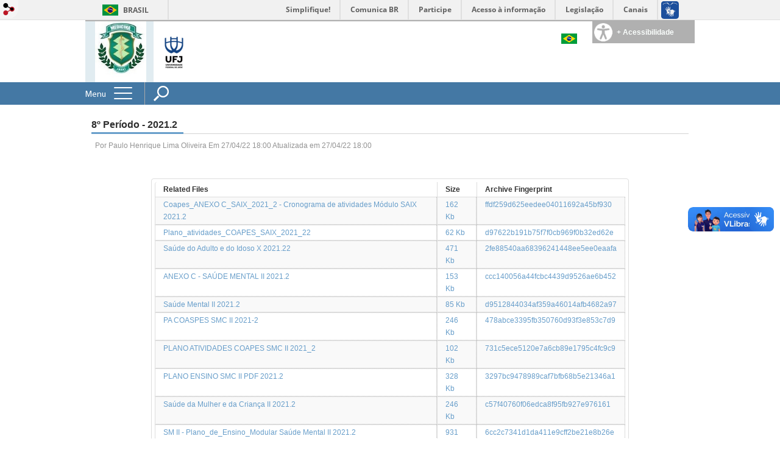

--- FILE ---
content_type: text/html; charset=utf-8
request_url: https://medicina.jatai.ufg.br/p/41951-8-periodo-2021-2?locale=fr
body_size: 7120
content:

<!doctype html>
<html lang="pt-BR">
  <head>
    
    <title>8º Período - 2021.2 | Medicina - UFJ</title>
    <meta charset="utf-8"/>
    <meta name="description" content="Conheça o curso de Medicina da Universidade Federal de Jataí "/>
    <meta name="viewport" content="width=device-width, initial-scale=1">
    <!--[if lt IE 9]>
      <script src="//html5shim.googlecode.com/svn/trunk/html5.js"></script>
    <![endif]-->
    <meta name="csrf-param" content="authenticity_token" />
<meta name="csrf-token" content="kUGes4+BD99agEshZYmbYAlaj4h2CB8NHZij2rhpkoURFJIIqaaf2gbpUTvWhf8zdtEAXpkCMXOz09JYKGViCg==" />
    <meta property="og:title" content="8º Período - 2021.2 | Medicina - UFJ" />
  <meta property="og:image" content="https://files.cercomp.ufg.br/weby/up/703/o/logo_para_site_Med.jpg?1748020798" />

<meta property="og:site_name" content="Medicina - UFJ" />
<meta property="og:url" content="https://medicina.jatai.ufg.br/p/41951-8-periodo-2021-2" />
<meta property="og:description" content="Conheça o curso de Medicina da Universidade Federal de Jataí " />
<meta property="og:locale" content="pt-BR" />

    <link rel="shortcut icon" type="image/x-icon" href="//files.cercomp.ufg.br/weby/assets/favicon-9a9bf20fac53da188e608eca938e48043347ae450ab68072747382dc616adcc7.ico" />
    <link rel="alternate" type="application/rss+xml" title="Medicina - UFJ - RSS" href="https://medicina.jatai.ufg.br/feed" />
    <link rel="alternate" type="application/atom+xml" title="Medicina - UFJ - ATOM" href="https://medicina.jatai.ufg.br/feed.atom" />
    <link href="//netdna.bootstrapcdn.com/twitter-bootstrap/2.3.2/css/bootstrap-combined.min.css" rel="stylesheet" media="screen">
    <link rel="stylesheet" media="screen" href="//files.cercomp.ufg.br/weby/assets/menu_accessibility-a08ca4dd38cea8b5eaade8d0bfd70368f1538a5f053d9784e5d17ac33c2dae48.css" /><link rel="stylesheet" media="screen" href="//files.cercomp.ufg.br/weby/assets/menu_i18n-06e63992a32305f7f686d61152aef93b22a73ca1f093298f30c0676cf038ced2.css" /><link rel="stylesheet" media="screen" href="//files.cercomp.ufg.br/weby/assets/search_box-588f831838817d69ce7611ae9af802593793ff3d1642c5a35d293c04a6fe0774.css" />
    <link rel="stylesheet" media="screen" href="//files.cercomp.ufg.br/weby/assets/webybar-5f6648178e05ddf4439b1b736c74e43b1a7a26e4d4ffe1445916ebc152b2fbb8.css" />
    <link rel="stylesheet" media="screen" href="//files.cercomp.ufg.br/weby/assets/weby-assets-4a873377bc93498c47498cf7566bf1da14127e9ed5c1e03fe2c9a97ebe680850.css" />
    <link rel="stylesheet" media="screen" href="//files.cercomp.ufg.br/weby/assets/ufg-8fddd07645b6d08e57a78b26be4b2462d2e042a689dffdb7f9e44c327cb05655.css" />
    
    



    
  </head>
  <body class="">
      <a id="weby_shortcut" title="Entrar" href="http://portais.ufg.br/login?back_url=https%3A%2F%2Fmedicina.jatai.ufg.br%2Fp%2F41951-8-periodo-2021-2%3Flocale%3Dfr"><img src="//files.cercomp.ufg.br/weby/assets/weby-shortcut-1a5a9004da81162f034eff2fc7a06c396dfddb022021fd13958735cc25a4882f.png" /></a>

    <div class='first_place'>
      <div id="barra-brasil" style="background:#7F7F7F; height: 33px; padding:0 0 0 10px;display:block;">
  <ul id="menu-barra-temp" style="list-style:none;">
    <li style="display:inline; float:left;padding-right:10px; margin-right:10px; border-right:1px solid #EDEDED"><a href="http://brasil.gov.br" style="font-family:sans,sans-serif; text-decoration:none; color:white;">Portal do Governo Brasileiro</a></li>
    <li><a style="font-family:sans,sans-serif; text-decoration:none; color:white;" href="http://epwg.governoeletronico.gov.br/barra/atualize.html">Atualize sua Barra de Governo</a></li>
  </ul>
</div>

    </div>
    <div id="wrapper" >
      <header>
          <section class="menu_accessibility_component extended" id="component_79565">
  <div id="menu_accessibility_background">
    <nav class="menu_accessibility_extended accessibility_content" style="display: none;">
      <a class="close-accessibility" href="#">[x]</a>
      <ul id="accessibility_areas">
        <li class="accessibility_tools">
          <b> Ferramentas de Acessibilidade </b>
          <span class='accessibility_font'><a onclick="font_size_change(&quot;plus&quot;)" title=" Aumentar o tamanho da fonte " href="#"><i class="fa fa-plus" aria-hidden="true"></i></a><a onclick="font_size_original()" title=" Tamanho padrão da fonte " href="#"><i class="fa fa-font" aria-hidden="true"></i></a><a onclick="font_size_change(&quot;minus&quot;)" title=" Diminuir o tamanho da fonte " href="#"><i class="fa fa-minus" aria-hidden="true"></i></a></span>
          <br />
          <span class="accessibility_color">
              <a class="contrast_normal" href="#">C</a><a class="contrast_blue" data-url="//files.cercomp.ufg.br/weby/assets/shared/contrast_blue-09a4eca9035dd750be01a156d600a4cc3efd121d5877f30424b373bb160458f9.css" href="#">C</a><a class="contrast_black" data-url="//files.cercomp.ufg.br/weby/assets/shared/contrast_black-5848c8228eb1abd6a0c78d9434f182f352ef23b541c467e82f68a492831ee79c.css" href="#">C</a><a class="contrast_yellow" data-url="//files.cercomp.ufg.br/weby/assets/shared/contrast_yellow-fe343162ede5c17d94dfdd4de146296669db61a2b20ba9f02a2d0658c03b2d2c.css" href="#">C</a>
          </span>
        </li>
        <li class="accessibility_keys">
          <b> Teclas de Acesso </b>
          <p>CTRL + h ou  ALT + h - Página Inicial </p>
          <a href="https://medicina.jatai.ufg.br/" accesskey="h"></a>
          <p>CTRL + c ou  ALT + c - Ir para o Conteúdo </p>
          <a href="#content" accesskey="c"></a>
          <p>CTRL + s ou  ALT + s - Foco no Campo de Busca </p>
          <a href="#search" accesskey="s"></a>
          <p>CTRL + i ou  ALT + i - Informações de Contato </p>
          <a href="/feedback" accesskey="i"></a>
          <p>CTRL + a ou  ALT + a - Detalhes das Teclas de Atalho </p>
          <a href="http://acessibilidade.ufg.br" target="_blank" accesskey="a"></a>
        </li>
        <li class="accessibility_options">
          <p><strong>Programas para deficientes visuais</strong></p>
<p><a href="http://baixe.net/download/1181/nitrous-voice-flux/" target="_blank">Nitrous Voice Flux</a></p>
<p><a href="http://intervox.nce.ufrj.br/dosvox/" target="_blank">Dosvox</a></p>
<p><strong>Links Relacionados</strong></p>
<p><a href="http://acessibilidade.ufg.br/" target="_blank">N&uacute;cleo de Acessibilidade UFG</a></p>
<p><a href="http://nta.medialab.ufg.br/" target="_blank">N&uacute;cleo de Tecnologias Assistivas UFG</a></p>
        </li>
      </ul>
    </nav>
  </div>
  <div class="accessibility_content">
    <div id="accessibility_border"></div>
    <div id="accessibility_button">
      <label><img src="//files.cercomp.ufg.br/weby/assets/components/accessibility-icon-5d40abd977b5af794fe8f3d57f5d2e84276970e2a527c12caa37bed39a074a28.png" /><b> + Acessibilidade </b></label>
    </div>
  </div>
</section>


<section class="components_group_component cabecalho" id="component_79566">
  <div class="components_group_component logos" id="component_79567">
  <figure class="image_component sitelogo has-image" id="component_79568">
      <a target="_self" title="Página inicial" href="/"><img alt="Medicina UFJ" style="" src="https://files.cercomp.ufg.br/weby/up/703/l/logo_para_site.jpg?1695991446" /></a>
</figure><figure class="image_component ufglogo has-image" id="component_79569">
      <a target="_self" href="https://portalufj.jatai.ufg.br/"><img alt="logo ufj vertical" title="logo ufj vertical" style="" src="https://files.cercomp.ufg.br/weby/up/703/i/PNG_VERTICAL_COM_DESCRITOR_%281%29.png?1748020433" /></a>
</figure>
</div><div class="components_group_component infoheader" id="component_79570">
  
<nav class="menu_i18n_component right" id="component_79571">
      <a class="locale-link" data-locale="pt-BR" href="/p/41951-8-periodo-2021-2?locale=pt-BR"><img title=" Português (Brasil) " class="flag" src="//files.cercomp.ufg.br/weby/assets/flags/brasil-5e540161c2d276dc5d8903842b30aa53c6c173f74d924932f69d237231386178.svg" /></a>
</nav>

</div>
</section><section class="components_group_component menu-bar" id="component_79576">
  <div class="components_group_component menu-box" id="component_79577">
  <nav class="menu_component " id="component_79578">
    <div class="menu-head">
      <span>Menu</span>
      <button class="hamburger hamburger--spin-r" type="button">
        <span class="hamburger-box">
          <span class="hamburger-inner"></span>
        </span>
      </button>
    </div>
    <div class="menu-panel">
      <ul class="menu-res expanded hamburger-menu" role="menu"><li id="menu_item_76719" class="sub"><a role="button" title="" target="" class="empty-href" href="javascript:void(0);">Institucional</a><ul class="menu-res submenu"><li id="menu_item_76720" class="sub"><a role="button" title="" target="" class="empty-href" href="javascript:void(0);">Apresentação</a><ul class="menu-res submenu"><li id="menu_item_76721" class=""><a title="" target="" class="" href="/p/historico-curso">História do Curso</a></li><li id="menu_item_76935" class=""><a title="" target="" class="" href="/p/10188-perfil-do-egresso">Perfil do Egresso</a></li><li id="menu_item_76964" class="sub"><a role="button" title="" target="" class="empty-href" href="javascript:void(0);">Estrutura</a><ul class="menu-res submenu"><li id="menu_item_76965" class=""><a title="" target="" class="" href="/p/35810-laboratorio-de-anatomia-humana">Laboratório Anatomia Humana</a></li><li id="menu_item_76966" class=""><a title="" target="" class="" href="/p/35833-laboratorio-de-habilidades-e-simulacao-em-saude-e-os-mini-consultorios">Laboratório Habilidades e Simulação</a></li><li id="menu_item_76967" class=""><a title="" target="" class="" href="/p/29829-laboratorio-de-informatica">Laboratório Informática</a></li><li id="menu_item_76968" class=""><a title="" target="" class="" href="/p/35809-laboratorio-de-microscopia">Laboratório de Microscopia</a></li><li id="menu_item_76969" class=""><a title="" target="" class="" href="/p/35981-laboratorio-morfofuncional">Laboratório Morfofuncional</a></li><li id="menu_item_76970" class=""><a title="" target="" class="" href="/p/29828-laboratorio-multidisciplinar">Laboratório Multidisciplinar</a></li><li id="menu_item_80571" class=""><a title="" target="" class="" href="/p/58975-laboratorio-de-hispatologia">Laboratório de Hispatologia</a></li><li id="menu_item_80572" class=""><a title="" target="" class="" href="/p/58976-laboratorio-de-pesquisas-medicas-imuno-parasito-farmaco">Laboratório de Pesquisas Médicas - Imuno Parasito Farmaco</a></li></ul></li></ul></li><li id="menu_item_76934" class="sub"><a role="button" title="" target="" class="empty-href" href="javascript:void(0);">Equipe</a><ul class="menu-res submenu"><li id="menu_item_76722" class=""><a title="" target="" class="" href="/p/coordenacao">Coordenação</a></li><li id="menu_item_76837" class=""><a title="" target="" class="" href="/p/26338-secretaria">Secretaria</a></li><li id="menu_item_76838" class=""><a title="" target="" class="" href="/p/7146-docentes">Docentes</a></li><li id="menu_item_76839" class=""><a title="Técnicos(as) Administrativos de Laboratório" target="" class="" href="/p/55464-tecnicos-adminstrativos-tae-s-laboratorio">TAE&#39;s Laboratórios</a></li></ul></li><li id="menu_item_76851" class="sub"><a role="button" title="" target="" class="empty-href" href="javascript:void(0);">Normas e Documentos</a><ul class="menu-res submenu"><li id="menu_item_76852" class=""><a title="" target="" class="" href="https://files.cercomp.ufg.br/weby/up/703/o/Resolucao_CEPEC_2022_1791_RGCG.pdf">Regulamento Geral dos Cursos de Graduação</a></li><li id="menu_item_76853" class=""><a title="" target="" class="" href="https://files.cercomp.ufg.br/weby/up/703/o/Regimento_Interno.pdf">Regimento Interno</a></li><li id="menu_item_76956" class=""><a title="" target="" class="" href="/p/48020-informacoes-coapes">COAPES</a></li><li id="menu_item_76973" class=""><a title="" target="" class="" href="/p/55535-informacoes-hej">Convênio SES Goiás  - HEJ</a></li></ul></li><li id="menu_item_76862" class="sub"><a title="" target="" class="" href="/p/31931-nucleo-docente-estruturante-nde">Núcleo Docente Estruturante (NDE)</a><ul class="menu-res submenu"><li id="menu_item_76863" class=""><a title="" target="" class="" href="/p/35335-nde-atas">Atas de Reunião NDE</a></li></ul></li></ul></li><li id="menu_item_76728" class="sub"><a role="button" title="" target="" class="empty-href" href="javascript:void(0);">Ensino</a><ul class="menu-res submenu"><li id="menu_item_76855" class="sub"><a role="button" title="" target="" class="empty-href" href="javascript:void(0);">Graduação</a><ul class="menu-res submenu"><li id="menu_item_76847" class=""><a title="" target="" class="" href="/p/32958-projeto-pedagogico-do-curso-ppc">Projeto Pedagógico do Curso (PPC)</a></li><li id="menu_item_76848" class=""><a title="" target="" class="" href="/p/51576-matriz-curricular">Grade Curricular</a></li><li id="menu_item_76849" class=""><a title="" target="" class="" href="/n/191643-horarios-de-aula-2025-1">Horários de Aula</a></li><li id="menu_item_76850" class=""><a title="" target="" class="" href="/p/39087-internato">Internato</a></li></ul></li><li id="menu_item_76854" class="sub"><a role="button" title="" target="" class="empty-href" href="javascript:void(0);">Pós-graduação</a><ul class="menu-res submenu"><li id="menu_item_76856" class=""><a title="" target="_blank" class="" href="https://cienciasaplicasaude.jatai.ufg.br/">Mestrado -  Ciências Aplicadas a Saúde (PPGCAS)</a></li><li id="menu_item_76857" class=""><a title="" target="" class="" href="https://cienciasaplicasaude.jatai.ufg.br/">Doutorado - Mestrado -  Ciências Aplicadas a Saúde (PPGCAS)</a></li></ul></li><li id="menu_item_76858" class="sub"><a role="button" title="" target="" class="empty-href" href="javascript:void(0);">Residência Médica</a><ul class="menu-res submenu"><li id="menu_item_76859" class=""><a title="" target="_blank" class="" href="https://copg.jatai.ufg.br/p/43901-coreme">COREME</a></li></ul></li><li id="menu_item_76971" class=""><a title="" target="" class="" href="https://monitoria.jatai.ufg.br/">Monitoria</a></li></ul></li><li id="menu_item_76730" class=""><a role="button" title="" target="" class="empty-href" href="javascript:void(0);">Pesquisa</a></li><li id="menu_item_76860" class="sub"><a role="button" title="" target="" class="empty-href" href="javascript:void(0);">Extensão</a><ul class="menu-res submenu"><li id="menu_item_76998" class=""><a title="" target="" class="" href="/p/55573-ligas-academicas">Ligas Acadêmicas</a></li></ul></li><li id="menu_item_76729" class="sub"><a role="button" title="" target="" class="empty-href" href="javascript:void(0);">Orgãos Acadêmicos</a><ul class="menu-res submenu"><li id="menu_item_76861" class=""><a title="" target="_blank" class="" href="https://sites.google.com/view/camejufj/p%C3%A1gina-inicial">Centro Acadêmico</a></li></ul></li><li id="menu_item_76957" class="sub"><a role="button" title="" target="" class="empty-href" href="javascript:void(0);">Formulários</a><ul class="menu-res submenu"><li id="menu_item_76962" class=""><a title="" target="" class="" href="https://files.cercomp.ufg.br/weby/up/703/o/Req_Dis_UFJ.pdf">Requerimentos Discentes</a></li><li id="menu_item_76959" class=""><a title="" target="" class="" href="https://docs.google.com/spreadsheets/d/1DDfywdhim2hPl7JyMOzmgz-5AqDZBvt5/edit?gid=1735011150#gid=1735011150">Manutenção Prédio da Medicina</a></li><li id="menu_item_76972" class=""><a title="" target="" class="" href="https://files.cercomp.ufg.br/weby/up/703/o/Modelo_de_PADOC.doc">Modelo PADOC</a></li></ul></li></ul>
    </div>
</nav>
<div class="search_box_component left" style="width: 340px;" id="component_79580">
  <form class="form_search" action="/search" accept-charset="UTF-8" method="get"><input name="utf8" type="hidden" value="&#x2713;" />
    <input type="search" name="search" id="search" placeholder=" Pesquisar " />
      <input type="submit" name="commit" value=" Pesquisar " data-disable-with=" Pesquisar " />
</form></div>

</div>
</section>
        <div class="clear"> </div>
      </header>
      <section id="content">
        <div class="container">
<article class="page-show">
  
  <header>
      <h1>8º Período - 2021.2</h1>
  </header>
    <div class="page-details details">
        <span class="author"> Por Paulo Henrique Lima Oliveira</span>
        <span class="date created"> Em 27/04/22 18:00</span>
        <span class="date"> Atualizada em 27/04/22 18:00</span>
    </div>
  
  <div class="body" class="">
  
</div>

  <table class="table table-striped table-condensed table-bordered">
    <thead>
    <tr>
      <th><span class="translation_missing" title="translation missing: pt-BR.sites.shared.pages_show_actions.related_files">Related Files</span></th>
      <th><span class="translation_missing" title="translation missing: pt-BR.sites.shared.pages_show_actions.size">Size</span></th>
      <th><span class="translation_missing" title="translation missing: pt-BR.sites.shared.pages_show_actions.archive_fingerprint">Archive Fingerprint</span></th>
    </tr>
    </thead>
    <tbody>
      <tr>
        <td><a href="https://files.cercomp.ufg.br/weby/up/703/o/Coapes_ANEXO_C_SAIX_2021_2_-_Cronograma_de_atividades_M%C3%B3dulo_SAIX_2021.2.pdf?1651092875">Coapes_ANEXO C_SAIX_2021_2 - Cronograma de atividades Módulo SAIX 2021.2</a></td>
        <td>162 Kb</td>
        <td>ffdf259d625eedee04011692a45bf930</td>
      </tr>
      <tr>
        <td><a href="https://files.cercomp.ufg.br/weby/up/703/o/Plano_atividades_COAPES_SAIX_2021_22.pdf?1651092882"> Plano_atividades_COAPES_SAIX_2021_22</a></td>
        <td>62 Kb</td>
        <td>d97622b191b75f7f0cb969f0b32ed62e</td>
      </tr>
      <tr>
        <td><a href="https://files.cercomp.ufg.br/weby/up/703/o/Sa%C3%BAde_do_Adulto_e_do_Idoso_X_2021.22.pdf?1651093036">Saúde do Adulto e do Idoso X 2021.22</a></td>
        <td>471 Kb</td>
        <td>2fe88540aa68396241448ee5ee0eaafa</td>
      </tr>
      <tr>
        <td><a href="https://files.cercomp.ufg.br/weby/up/703/o/ANEXO_C_-_SA%C3%9ADE_MENTAL_II_2021.2.pdf?1651092898">ANEXO C - SAÚDE MENTAL II 2021.2</a></td>
        <td>153 Kb</td>
        <td>ccc140056a44fcbc4439d9526ae6b452</td>
      </tr>
      <tr>
        <td><a href="https://files.cercomp.ufg.br/weby/up/703/o/Sa%C3%BAde_Mental_II_2021.2.pdf?1651092920">Saúde Mental II 2021.2</a></td>
        <td>85 Kb</td>
        <td>d9512844034af359a46014afb4682a97</td>
      </tr>
      <tr>
        <td><a href="https://files.cercomp.ufg.br/weby/up/703/o/PA_COASPES_SMC_II_2021-2.pdf?1651092946">PA COASPES SMC II 2021-2</a></td>
        <td>246 Kb</td>
        <td>478abce3395fb350760d93f3e853c7d9</td>
      </tr>
      <tr>
        <td><a href="https://files.cercomp.ufg.br/weby/up/703/o/PLANO_ATIVIDADES_COAPES_SMC_II_2021_2.pdf?1651092953">PLANO ATIVIDADES COAPES SMC II 2021_2</a></td>
        <td>102 Kb</td>
        <td>731c5ece5120e7a6cb89e1795c4fc9c9</td>
      </tr>
      <tr>
        <td><a href="https://files.cercomp.ufg.br/weby/up/703/o/PLANO_ENSINO_SMC_II_PDF_2021.2.pdf?1651092959">PLANO ENSINO SMC II PDF 2021.2</a></td>
        <td>328 Kb</td>
        <td>3297bc9478989caf7bfb68b5e21346a1</td>
      </tr>
      <tr>
        <td><a href="https://files.cercomp.ufg.br/weby/up/703/o/Sa%C3%BAde_da_Mulher_e_da_Crian%C3%A7a_II_2021.2.pdf?1651092966">Saúde da Mulher e da Criança II 2021.2</a></td>
        <td>246 Kb</td>
        <td>c57f40760f06edca8f95fb927e976161</td>
      </tr>
      <tr>
        <td><a href="https://files.cercomp.ufg.br/weby/up/703/o/SM_II_-_Plano_de_Ensino_Modular_Sa%C3%BAde_Mental_II_2021.2.pdf?1651092978">SM II - Plano_de_Ensino_Modular Saúde Mental II 2021.2</a></td>
        <td>931 Kb</td>
        <td>6cc2c7341d1da411e9cff2be21e8b26e</td>
      </tr>
      <tr>
        <td><a href="https://files.cercomp.ufg.br/weby/up/703/o/SM_II_-_Pr%C3%A1ticas_Psiquiatria_II_HEJ_2021.2.pdf?1651092993">SM II - Práticas Psiquiatria II HEJ 2021.2</a></td>
        <td>65 Kb</td>
        <td>67c544cafba9d44cdccdd6f2680ff47c</td>
      </tr>
      <tr>
        <td><a href="https://files.cercomp.ufg.br/weby/up/703/o/Imagenologia_2021.2.pdf?1651093001">Imagenologia 2021.2</a></td>
        <td>597 Kb</td>
        <td>d3fda63b3d091bad7d95112083f20ac8</td>
      </tr>
      <tr>
        <td><a href="https://files.cercomp.ufg.br/weby/up/703/o/Sa%C3%BAde_do_Adulto_e_do_Idoso_XI_2021.22.pdf?1651093043">Saúde do Adulto e do Idoso XI 2021.22</a></td>
        <td>763 Kb</td>
        <td>d13b02e1fa15ed6a996636f679096230</td>
      </tr>
    </tbody>
  </table>

  
  <div style="margin-top: 8px;" class="actions">
    
      <a href="/pages"><i class="fa fa-list" aria-hidden="true"></i>  Listar Todas </a>
      <a href="javascript:history.back()"><i class="fa fa-chevron-left" aria-hidden="true"></i>  Voltar </a>
  </div>
</article>
</div>
      </section>
    </div>
    <footer>
      <section class="components_group_component footer" id="component_79587">
  <div class="components_group_component rodape" id="component_79588">
  <figure class="image_component logo-branca has-image" id="component_79589">
      <a target="_self" href="https://portalufj.jatai.ufg.br/"><img alt="logo 2 branca" title="logo 2 branca" style="" src="https://files.cercomp.ufg.br/weby/up/703/l/tipografia_ufj_branco_modelo_02.png?1605090493" /></a>
</figure><div class="text_component endereco" id="component_79590">
   <p><strong><a href="https://portalufj.jatai.ufg.br/">UFJ - UNIVERSIDADE FEDERAL DE JATAÍ</a></strong></p>
<p><strong>REITOR</strong><br />Prof. Dr. Christiano Peres Coelho</p>
<p><strong>VICE-REITORA</strong><br />Profa. Dra. Alana Flávia Romani</p>
</div>
<div class="text_component contato" id="component_79591">
   <p><strong>Campus Jatobá - Cidade Universitári</strong>a<br />BR 364, km 195, nº 3800<br />CEP 75801-615</p>
<p> </p>
<p><strong>Câmpus Riachuelo</strong><br />Rua Riachuelo, nº 1530<br />Setor Samuel Grahan<br />CEP 75804-020</p>
</div>
<div class="text_component mais_informacao" id="component_79592">
   <p><strong>Coordenação do curso de Medicina:</strong></p>
<p><strong>Telefone/Whatsapp:<br /></strong><span>(64) 3606-8234</span><span></span></p>
<p><span><strong>E-mail:</strong><br />medicina@ufj.edu.br</span></p>
<p> </p>
<p> </p>
<p> </p>
<p> </p>
<p> </p>
</div>

</div>
</section><section class="blank_component " id="component_79593"></section>
    </footer>

    <script src="//files.cercomp.ufg.br/weby/assets/base-7d1e002559959ecfa80acc89fff49e8acf6b79e7d3376ed8cc1f1e64be62d3d5.js"></script>
    <script src="//netdna.bootstrapcdn.com/twitter-bootstrap/2.3.2/js/bootstrap.min.js"></script>
      <script defer="defer" async="async" src="//barra.brasil.gov.br/barra.js" type="text/javascript"></script>
<script src="//files.cercomp.ufg.br/weby/assets/show-22e5db160cd54185f1184b68589f7e1591f7c7c6256041e08d936e13b375a460.js"></script><script src="//files.cercomp.ufg.br/weby/assets/changeContrast-6eb2f5ffd73aa3aed2f2b026fd3cd2e8b6c6b4c72094d2fa54b976bcdc543020.js"></script><script src="//files.cercomp.ufg.br/weby/assets/search_action-f5db909a939074bf3312b935d3028ca99704739dc4c5aa967fcc268c83228f3a.js"></script>      <div class="mobile-menu">
</div>

    <script type="text/javascript">
      $(document).ready(function(){
        // expand menu
        $(".menu-head").click(function() {
          var $menu = $('.menu-panel');
          var $hamburger = $($(this).find('.hamburger'));
          // Toggle class "is-active"
          if ($hamburger.hasClass('is-active')){
            $hamburger.removeClass('is-active');
            $menu.slideUp(200);
          }else{
            $hamburger.addClass('is-active');
            $menu.slideDown(200);
          }
          return false;
        });

        $('.form_search input[type=submit]').click(function(ev){
          ev.preventDefault();

          $(this).parents('.form_search').find('#search').toggleClass('show-input');

          return false;
        });

        $('#search').keydown(function(ev){
          if (ev.which == 13 || ev.keyCode == 13) {
            $(this).closest('form').submit();
            return false;
          }
        })

        var $menuBar = $('.menu-bar'),
            $accessibility = $('.menu_accessibility_component.extended');
        var initialMenuTop = $menuBar.offset().top;
        $(window).scroll(function(){
          if ($(this).width() < 768) return;
          if ($(this).scrollTop() > initialMenuTop){
            $menuBar.addClass('fixed');
            $accessibility.addClass('fixed');
          }else{
            $menuBar.removeClass('fixed');
            $accessibility.removeClass('fixed');
          }
        });

        $('.mobile-menu').on('click', '.menu', function(){
            $('.menu-panel').toggleClass('open-fixed');
        });
      });
    </script>
  </body>
</html>
